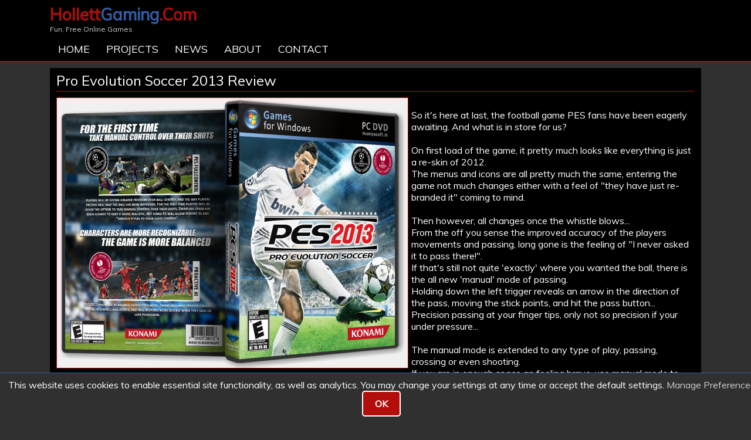

--- FILE ---
content_type: text/html; Charset=UTF-8
request_url: https://www.hollettgaming.com/newsarticle/71/ProEvolutionSoccer2013Review/
body_size: 21870
content:
<!DOCTYPE html PUBLIC "-//W3C//DTD XHTML 1.0 Transitional//EN" "http://www.w3.org/TR/xhtml1/DTD/xhtml1-transitional.dtd">
<html xmlns="http://www.w3.org/1999/xhtml">
<head>
	<meta http-equiv="Content-Type" content="text/html; charset=UTF-8"/>
	<meta name="viewport" content="width=device-width" />
	<title>Pro Evolution Soccer 2013 Review</title>
	<base href="https://www.hollettgaming.com"/>
	
	<meta name="description" content="Our low down on the new Pro Evolution Soccer 2013, check out our review"/>
	<meta name="keywords" content="freeonlinegames,online,free,games,flash,fun,gaming,puzzles,racing,shooting,action,sports,arcade,strategy,skill,play,browser,play games,free games,browser game,unity"/>
	<meta property="og:title" content="Pro Evolution Soccer 2013 Review"/>
	<meta property="og:description" content="Our low down on the new Pro Evolution Soccer 2013, check out our review"/>
	<meta property="og:url" content="https://www.hollettgaming.com/newsarticle/71/ProEvolutionSoccer2013Review/"/>
	<meta property="og:type" content="website" />
	
	<meta property="og:image" content="https://www.hollettgaming.com/images/template/logo.png"/>
	
	<meta name="twitter:card" content="summary" />
<meta name="twitter:site" content="@HollettGaming" />
<meta name="twitter:title" content="Pro Evolution Soccer 2013 Review" />
<meta name="twitter:description" content="Our low down on the new Pro Evolution Soccer 2013, check out our review" />
<meta name="twitter:image" content="https://www.hollettgaming.com/images/template/logo.png" />
<meta name="twitter:url" content="https://www.hollettgaming.com/newsarticle/71/ProEvolutionSoccer2013Review/" />
<meta property="fb:app_id" content="356981646524"/>
		<script type="application/ld+json">
			{
				"@context": "http://schema.org"
				,"@type": "NewsArticle"
				,"url": "https://www.hollettgaming.com/newsarticle/71/ProEvolutionSoccer2013Review/"
				,"image": "https://www.hollettgaming.com/images/template/logo.png"
				
				
					,"mainEntityOfPage": "https://www.hollettgaming.com/newsarticle/71/ProEvolutionSoccer2013Review/"
					,"headline": "Pro Evolution Soccer 2013 Review"
					,"publisher": "HollettGaming.com"
					,"datePublished": "9/27/2012"
					,"dateCreated": "9/27/2012"
					,"dateModified": "9/27/2012"
					,"author": {"@type": "Person","name": "HollettGaming"}
					,"description": "Pro Evolution Soccer 2013 Review"
					,"articleBody": "
	

	&nbsp;
So it&#39;s here at last, the football game PES fans have been eagerly awaiting. And what is in store for us?

On first load of the game, it pretty much looks like everything is just a re-skin of 2012.
The menus and icons are all pretty much the same, entering the game not much changes either with a feel of &quot;they have just re-branded it&quot; coming to mind.

Then however, all changes once the whistle blows...
From the off you sense the improved accuracy of the players movements and passing, long gone is the feeling of &quot;I never asked it to pass there!&quot;.
If that&#39;s still not quite &#39;exactly&#39; where you wanted the ball, there is the all new &#39;manual&#39; mode of passing.
Holding down the left trigger reveals an arrow in the direction of the pass, moving the stick points, and hit the pass button... Precision passing at your finger tips, only not so precision if your under pressure...

The manual mode is extended to any type of play, passing, crossing or even shooting.
If you are in enough space an feeling brave, use manual mode to blast a shot right where you want it.

What else has changed? Well for a start, the gameplay and players speed has been pegged down a notch, actually having a massive effect on making the game feel more fluid.
Combined with this, the player off the ball movement is much more intelligent without doubt the best yet. It takes the game to whole new level, watching your back four track the opposition offense and players trying to make a move to break them up, outstanding AI improvements here.
It&rsquo;s not just off the ball either, on the ball movement is improved, again with the slight speed reduction, the players tricks and flicks are more pleasurable to watch.
Other subtle adds such as your team mates getting a bit upset when you miss a play and other player motion tweaks see some extra edge added, sadly though, pretty much the same old repetitive commentary voice overs to remind you it still is only a game and not the real thing!
&nbsp;
So to sum up, in all a great improvement on the 2012 version, greater control giving a much more realistic and fluid football experience, if you haven&rsquo;t got it yet, what are you waiting for?


	Gameplay:
	
	Outstandingly realistic, fluid football.
	
	Graphics:
	
	Great realism in characters, but still a little something missing.
	
	Longevity:
	
	Like all previous versions, this will keep you entertained until the next release!
	
	Hollettgaming Overall Rating:
	
	Vast improvement on 2012, more fluid gameplay.

	&nbsp;
"
				
			}
		</script>
		
	
	<link href="https://fonts.googleapis.com/css?family=Muli" rel="stylesheet">
	
	<link href="css/main.css?v=15" rel="stylesheet" type="text/css"/>
	
	<link rel="icon" href="https://www.hollettgaming.com/favicon.ico" type="image/x-icon"/>
	<link rel="shortcut icon" href="https://www.hollettgaming.com/favicon.ico" type="image/x-icon"/>
	
	<link rel="canonical" href="https://www.hollettgaming.com/newsarticle/71/ProEvolutionSoccer2013Review/"/>
	
	
	
	<script type="text/javascript" src="//code.jquery.com/jquery-1.12.4.min.js"></script>
	<script type="text/javascript" src="//code.jquery.com/ui/1.12.0/jquery-ui.min.js"></script>
	<script type="text/javascript" src="../js/jssor.slider.mini.js"></script>
	
</head>
<body>
	
		<!-- Global site tag (gtag.js) - Google Analytics -->
		<script async src="https://www.googletagmanager.com/gtag/js?id=G-E8W0EFT2WE"></script>
		<script>
		  window.dataLayer = window.dataLayer || [];
		  function gtag(){dataLayer.push(arguments);}
		  gtag('js', new Date());

		  gtag('config', 'G-E8W0EFT2WE');
		</script>
	
	
	<div class="siteOuter header">
		<div class="siteOuter headerslider">		
			<div class="siteOuter">
				<div class="siteInner">
					<div class="fL w100perc mT10 pT5">
						<div class="siteName mB5">Hollett<span class="blue">Gaming</span>.Com</div>
						<div class="strapLine">Fun, Free Online Games</div>
					</div>
				</div>
			</div>
			<div class="topNavWrapper mobileHidden">
				<div class="topNav">
					<ul>
						<li class='standard'><a href='/'>Home</a></li><li class='standard'><a href='/projects/'>Projects</a></li><li class='standard'><a href='/news/'>News</a></li><li class='standard'><a href='/page/About/'>About</a></li><li class='standard'><a href='/contact/'>Contact</a></li>
					</ul>
				</div>
			</div>
		</div>
		
	</div>

	<div class="mob_headergap">&nbsp;</div>
	<div class="mob_headershadow">&nbsp;</div>
	
	<div class="BurgerMenuButton">
		<a href="javascript:void(0)" class="BurgerMenuToggle"><img src="/images/template/burger.png" height="50" alt="Open/Close Menu" align="middle"/>MENU</a>
	</div>
	<div class="BurgerMenuContainer">
		<div class="BurgerMenuItems" id="BurgerMenuItems">
			<ul>
				<li class='standard'><a href='/'>Home</a></li><li class='standard'><a href='/projects/'>Projects</a></li><li class='standard'><a href='/news/'>News</a></li><li class='standard'><a href='/page/About/'>About</a></li><li class='standard'><a href='/contact/'>Contact</a></li>
			</ul>
		</div>
	</div>
	
	
	
	<div class="spacer_v10 bgmedium"></div>
	<div class="siteOuter">
<div class="siteInner">
	<div class="innerContent">
		<h1>Pro Evolution Soccer 2013 Review</h1>
			<div class="image_thumb">
	<strong><img src="/images/cms/pes2013.png" /></strong></div>
<div class="clear_both">
	&nbsp;</div>
So it&#39;s here at last, the football game PES fans have been eagerly awaiting. And what is in store for us?<br />
<br />
On first load of the game, it pretty much looks like everything is just a re-skin of 2012.<br />
The menus and icons are all pretty much the same, entering the game not much changes either with a feel of &quot;they have just re-branded it&quot; coming to mind.<br />
<br />
Then however, all changes once the whistle blows...<br />
From the off you sense the improved accuracy of the players movements and passing, long gone is the feeling of &quot;I never asked it to pass there!&quot;.<br />
If that&#39;s still not quite &#39;exactly&#39; where you wanted the ball, there is the all new &#39;manual&#39; mode of passing.<br />
Holding down the left trigger reveals an arrow in the direction of the pass, moving the stick points, and hit the pass button... Precision passing at your finger tips, only not so precision if your under pressure...<br />
<br />
The manual mode is extended to any type of play, passing, crossing or even shooting.<br />
If you are in enough space an feeling brave, use manual mode to blast a shot right where you want it.<br />
<br />
What else has changed? Well for a start, the gameplay and players speed has been pegged down a notch, actually having a massive effect on making the game feel more fluid.<br />
Combined with this, the player off the ball movement is much more intelligent without doubt the best yet. It takes the game to whole new level, watching your back four track the opposition offense and players trying to make a move to break them up, outstanding AI improvements here.<br />
It&rsquo;s not just off the ball either, on the ball movement is improved, again with the slight speed reduction, the players tricks and flicks are more pleasurable to watch.<br />
Other subtle adds such as your team mates getting a bit upset when you miss a play and other player motion tweaks see some extra edge added, sadly though, pretty much the same old repetitive commentary voice overs to remind you it still is only a game and not the real thing!<br />
&nbsp;<br />
So to sum up, in all a great improvement on the 2012 version, greater control giving a much more realistic and fluid football <span lang="EN" style="color: rgb(31, 119, 169); font-family: &quot;Verdana&quot;,&quot;sans-serif&quot;; font-size: 7.5pt; mso-ansi-language: EN; mso-fareast-font-family: Calibri; mso-fareast-theme-font: minor-latin; mso-bidi-font-family: &quot;Times New Roman&quot;; mso-bidi-theme-font: minor-bidi; mso-fareast-language: EN-US; mso-bidi-language: AR-SA;">experience</span>, if you haven&rsquo;t got it yet, what are you waiting for?<br />
<br />
<div class="image_thumb" style="padding: 5px;">
	<strong>Gameplay:</strong><br />
	<img alt="rating" src="/images/template/rating_star5.jpg" /><br />
	Outstandingly realistic, fluid football.<br />
	<br />
	<strong>Graphics:</strong><br />
	<img alt="rating" src="/images/template/rating_star3.jpg" /><br />
	Great realism in characters, but still a little something missing.<br />
	<br />
	<strong>Longevity:</strong><br />
	<img alt="rating" src="/images/template/rating_star5.jpg" style="width: 79px; height: 15px;" /><br />
	Like all previous versions, this will keep you entertained until the next release!<br />
	<br />
	<strong>Hollettgaming Overall Rating:<br />
	<img alt="rating" src="/images/template/rating_star4.jpg" /></strong><br />
	Vast improvement on 2012, more fluid gameplay.</div>
<div class="spacer_v10">
	&nbsp;</div>

			<div class="spacer_v10"></div>
			
			<div class="spacer_v10"></div>
			<em>Written by HollettGaming on the 9/27/2012</em>
			<div class='clear'></div>
	</div>
<div class="spacer_v10 bgmedium"></div><div class="innerContent"><script type="text/javascript">
function ValidateForm(){
	if(document.contactform.name.value=="") {alert('Please enter your name'); return false;}	if(document.contactform.emailfrom.value=="") {alert('Please enter your email address, it will not be shown on the site.'); return false;}
	if(document.contactform.comment.value=="") {alert('Please enter a comment'); return false;}
	if(document.contactform.challengeanswer.value=="") {alert('Prove you are not a robot!'); return false;}
	return true
 }
</script>

<div id="comments_section">
	<h2>Comments:</h2>
	<div class='form' id='writecomment'>		<form name='contactform' method='post' action='/newsarticle/71/ProEvolutionSoccer2013Review/#comments_section'  onsubmit='return ValidateForm()'>				<ul class='form'>					<li><h2>Submit A Comment/Review:</h2></li>					<li><strong>Name:</strong> <br /><input name='name' type='text' value=''/></li>					<li><strong>Email:</strong> <em>(Required but won't be shown.)</em> <br /><input name='emailfrom' type='text' value=''/></li>					<li><strong>Comment:</strong><br />						<textarea name='comment' rows='4'></textarea>					</li>					<li><strong>I am not a robot:</strong></li>					<li><input name='number1' type='hidden' value='2'/></li>					<li><input name='number2' type='hidden' value='1'/></li>					<li>Prove you are not a robot by answering this simple question:<br/> <strong>2</strong> plus <strong>1</strong> is: <input name='challengeanswer' type='number' value=''/></li>					<li style='padding-bottom:0;margin-bottom:0'>						<input type='hidden' name='commentadded' value='yes'/><input type='hidden' name='formcomplete' value='yes'/><input class='button fadehover submit' type='submit' value='Submit'/>					</li>				</ul>		</form></div>
		<div class='clear'></div>
</div>
				</div>
			
			<div class="clear"></div>
			
		<div class="innerContent">
			<a href="/news/" class="button redbg fL fadehover">< Back to News</a>
			<div class="clear"></div>
		</div>
	
</div>
			<div class="spacer_v10"></div>
	</div>
		<!--MAIN CONTENTS ENDS-->
		<div class="spacer_v10"></div>
		
			<div class="preFooter bgdark fontbody">
				<div class="preFooterInner">
				
					<div class="fL w20perc mobilewidth100perc">
						<ul>
							<li>
								<span class="preFooterHeading">USEFUL LINKS:</span>
							</li>
							<li><a style="margin-top:3px" href="/">Home</a></li>
							<li><a style="margin-top:3px" href="/sitemap/">Sitemap</a></li>
							<li><a style="margin-top:3px" href="/page/PrivacyCookies/">Privacy and Cookies</a></li>
						</ul>
					</div>
					
					<div class="w1perc fL oh">&nbsp;</div>
					
					<div class="fL w45perc mobilewidth100perc">
						<ul>
							<li>
								<span class="preFooterHeading">LATEST POSTS:</span>
							</li>
							<li><a href="/newsarticle/217/RunningAchievementsAppCrashingoniOSSolution/">Running Achievements App Crashing on iOS - Solution</a></li><li><a href="/newsarticle/216/RunningAchievementsSSLIssueFixed/">Running Achievements SSL Issue Fixed!</a></li><li><a href="/newsarticle/215/RunningAchievementsSSLCertificateIssueAffectingOlderAndroidDevices/">Running Achievements SSL Certificate Issue Affecting Older Android Devices</a></li><li><a href="/newsarticle/214/SteamDeckLCDandOLED32GBRAMUpgrade/">Steam Deck LCD and OLED 32GB RAM Upgrade</a></li>
						</ul>
					</div>
					
					<div class="w1perc fL oh">&nbsp;</div>
					
					<div class="fL w33perc mobilewidth100perc">
						<ul>
							<li>
								<span class="preFooterHeading">SUPPORT US:</span>
							</li>
						</ul>
						<ul>
							
								<li class="social_logos" style="width:228px">
									<a href="https://buymeacoffee.com/hollettgaming" target="_blank"><img src="/images/template/bmc-button.png" alt="BuyMeACoffee" width="100%" height="100%" title="BuyMeACoffee Page" /></a>
								</li>
							
								<li class="social_logos">
									<a href="https://www.patreon.com/HollettGaming" target="_blank"><img src="/images/template/patreon_round.png" alt="patreon" width="100%" height="100%" title="Patreon Page" /></a>
								</li>
							
								<li class="social_logos">
									<a href="https://www.facebook.com/HollettGamingDotCom/" target="_blank"><img src="/images/template/facebook_round.png" alt="facebook" width="100%" height="100%"  title="Facebook Page" /></a>
								</li>
							
								<li class="social_logos">
									<a href="https://twitter.com/HollettGaming" target="_blank"><img src="/images/template/twitter_round.png" alt="twitter" width="100%" height="100%"  title="Twitter Page" /></a>
								</li>
							
						</ul>
					</div>
				</div>
				<div class="footer">
					&copy; 2005-2026 HollettGaming.com. Site created and designed by Ford Hollett | All games remain the work of their respective owners.
					<br/>
					<a href="/sitemap/">Sitemap</a> | <a href="/page/PrivacyCookies/">Privacy and Cookies</a> | <a href="javascript:showCookiePrefs()">Manage Cookie Preferences</a>
				</div>
			</div>
		

<div class="scrollToTop"><a href="#"><img src="/images/template/backtotop.png" alt="back to top" width="60" height="60"/><span style="position:absolute;top:5px;right:0px;text-align:center;width:60px">Top</span></a></div>


<script type="text/javascript" src="../../js/ajaxpages.js"></script>
<script type="text/javascript">
	var rootURL="https://www.hollettgaming.com";
</script>
<script type="text/javascript" src="includes/jsfunctions.js?version=15"></script>
<div id="cookielaw" class="cookielaw">
	<div class="cookielawcontent">
		<div class="text">This website uses cookies to enable essential site functionality, as well as analytics. You may change your settings at any time or accept the default settings. <a href="javascript:showCookiePrefs()">Manage Preferences</a></div>
		<div class="buttons-more">
			<a href="javascript:hideCookiebar()">OK</a>
		</div>
	</div>
</div>
<div id="cookieprefs" class="cookieprefs">
</div>
<div id="cookieprefscontent" class="cookieprefscontent">
		<div class="cookieHeading">Cookie Preferences</div>
		<div class="w100perc fL oh h5perc mob_h1p">&nbsp;</div>
		<div class="cookieItem">
			<div class="cookieItemHeading">Required</div>
			<div class="cookieItemText">
			These cookies are required to enable basic website functionality, without them the site wont work properly.
			</div>
			<div class="cookieItemButtonHolder">
				<div id="RcookieItemButtonOn" class="cookieItemButtonDisabled"><span>&nbsp;</span></div>
			</div>
		</div>
		<div class="w100perc fL oh h5perc mob_h1p">&nbsp;</div>
		<div class="cookieItem">
			<div class="cookieItemHeading">Analytics</div>
			<div class="cookieItemText">
				These cookies help us understand how the website performs, how visitors interact with the site and whether there may be any technical issues. These cookies usually don't collect information that identifies a visitor.
			</div>
			<div class="cookieItemButtonHolder">
				<div id="AcookieItemButtonOff" class="cookieItemButtonOFF" onClick="toggleCookieOption('AcookieItemButtonOn','AcookieItemButtonOff'),setCookie('allowAnalytics', true, 364)"><span>&nbsp;</span></div>
				<div id="AcookieItemButtonOn" class="cookieItemButton" onClick="toggleCookieOption('AcookieItemButtonOff','AcookieItemButtonOn'),setCookie('allowAnalytics', false, 364);"><span>&nbsp;</span></div>
			</div>
		</div>
		<div class="w100perc fL oh h10perc mob_h1p">&nbsp;</div>
		<div class="cookieButtons">
			<div class="cookieMoreText">
				<a href="/page/PrivacyCookies/">You can read more about how we use cookies here</a>
			</div>
			<div class="cookieButton">
				<a href="javascript:saveCookiePrefs()">Save Preferences</a>
			</div>
		</div>
</div>
<script type="text/javascript">
	function setCookie(cname, cvalue, exdays) {
	  var d = new Date();
	  d.setTime(d.getTime() + (exdays*24*60*60*1000));
	  var expires = "expires="+ d.toUTCString();
	  document.cookie = cname + "=" + cvalue + ";" + expires + ";path=/";
	}
	function getCookie(cname) {
	  var name = cname + "=";
	  var decodedCookie = decodeURIComponent(document.cookie);
	  var ca = decodedCookie.split(';');
	  for(var i = 0; i <ca.length; i++) {
		var c = ca[i];
		while (c.charAt(0) == ' ') {
		  c = c.substring(1);
		}
		if (c.indexOf(name) == 0) {
		  return c.substring(name.length, c.length);
		}
	  }
	  return "";
	}
	
	function checkCookieBar() {
		var cookieBarContainer = document.getElementById('cookielaw');
		var hideCookieBar = getCookie("hideCookieBar");
		if (hideCookieBar) {
			cookieBarContainer.style.display = "none";
		} else {
			cookieBarContainer.style.display = "block";
		}
	}
	
	function hideCookiebar(){
		var cookieBarContainer = document.getElementById('cookielaw');
		setCookie("hideCookieBar", true, 364);
		if(getCookie("allowAnalytics")==""){
			setCookie("allowAnalytics", true, 364);
		}
		cookieBarContainer.style.display = "none";
	}
	function showCookiePrefs(){
		var cookiePrefs = document.getElementById('cookieprefs');
		var cookiePrefsContent = document.getElementById('cookieprefscontent');
		cookieprefs.style.display = "block";
		cookiePrefsContent.style.display = "block";
		
		if(getCookie("allowAnalytics")=="true"){
			toggleCookieOption('AcookieItemButtonOn','AcookieItemButtonOff');
		}else{
			if(getCookie("allowAnalytics")==""){
				toggleCookieOption('AcookieItemButtonOn','AcookieItemButtonOff');
			}else{
				toggleCookieOption('AcookieItemButtonOff','AcookieItemButtonOn');
			}
		}
	}
	function toggleCookieOption(passedOnID,passedOffID){
		var cookieButtonON = document.getElementById(passedOnID);
		var cookieButtonOFF = document.getElementById(passedOffID);

		cookieButtonON.style.display = "block";
		cookieButtonOFF.style.display = "none";
	}
	function saveCookiePrefs(){
		hideCookiebar();
		var cookiePrefs = document.getElementById('cookieprefs');
		var cookiePrefsContent = document.getElementById('cookieprefscontent');
		cookieprefs.style.display = "none";
		cookiePrefsContent.style.display = "none";
	}
	checkCookieBar();
</script>
</body>
</html>

--- FILE ---
content_type: text/css
request_url: https://www.hollettgaming.com/css/main.css?v=15
body_size: 25914
content:
border-radius@charset "UTF-8";
/* CSS Document */
html {font-size:100%}/* 100% = 16px */
body{background:#303030;margin:0;padding:0;font-family:'Muli',sans-serif;font-size:1rem;color:#ffffff;line-height:130%}
a {color:#cccccc;text-decoration:none}
a:hover {color:#b20f0c;text-decoration:underline;transition:all 0.3s}
img{border:0}

p{line-height:130%;margin:0;padding:0}
h1{font-size:1.5rem;padding:0 0 8px;margin:0 0 10px;font-weight:normal;border-bottom:1px solid #b20f0c}
.headings{font-size:1.5rem;padding:0 0 8px;margin:0 0 10px;font-weight:normal;border-bottom:1px solid #b20f0c}
h2{font-size:1.125rem;padding:0 0 5px;margin:0 0 10px;border-bottom:1px solid #b20f0c}
.headings2{font-size:1.125rem;padding:0 0 5px;margin:0 0 10px;border-bottom:1px solid #b20f0c}
h2 a{text-decoration:none}
h3 {font-size:0.938rem;padding:0 0 5px;margin:0}
h3 a{text-decoration:none}
input{width:200px}
textarea{width:100%;font-size:0.938rem;font-family:'Muli',sans-serif}

/*IMAGE THUMBS*/
.image_thumb{float:left;overflow:hidden;margin:0 5px 5px 0;background:#f0f0f0;border-color:#b20f0c;border-width:1px;border-style:solid;padding:0}
.imgBorder{margin:5px 5px 5px 0;background:#ffffff;padding:2px;border:1px solid #b20f0c;opacity:0.9;filter:alpha(opacity=90)}
.imgBorder:hover{opacity:1.0;filter:alpha(opacity=100)}
.imgBorder a{color:#f0f0f0;border:1px solid #b20f0c}
.imgBorder a:hover{color:#b20f0c;filter:alpha(opacity=100);opacity:1}

/*BRANDING*/
.bglight{background:#000000}/*body light bg*/
.bgmedium{background:#303030}/*body medium bg*/
.bgdark{background:#000000}/*header dark bg*/
.bgoffwhite{background:#f0f0f0}/*off white*/
.bgoverlays{background:#efb428}/*for boxes over banners etc*/												 
.fontbody{color:#4f5258}/*body text, headings*/

.siteOuter{width:100%}
.siteInner{width:1110px;margin-left:auto;margin-right:auto;overflow:hidden}
.innerContent{padding:1%;background:#000000}

.logo_container{margin:auto;padding:0;text-align:center}
.logo{color:#ffffff;float:left;margin:0 0 0 10px;padding:0 0 2px 0;line-height:100%;font-weight:bold;font-size:1.857rem;border-bottom:1px solid #ffffff}
.logo span{font-size:30px}
.logo a{color:#ffffff}
.logo_text{margin:2px 0 5px 10px;padding:0;font-size:1rem;font-weight:bold}
.logo_text span{font-size:1.125rem}
.logo_img{height:155px;padding:10px}

.header{background:#000000}
.headerslider{background:#000000}
.siteName{font-weight:bold;font-size:28px;color:#b20f0c}
.strapLine{font-size:0.75rem;color:#cccccc}
.memberContainer{font-size:1.2rem;text-align:right;padding:25px 10px 0 0;opacity:0.8;filter:alpha(opacity=80);}
.memberContainer:hover{opacity:1.0;filter:alpha(opacity=100);transition:all 0.3s;}
.memberContainer a{text-decoration:none;color:#000000}
.memberImage{border-radius: 50%;border:3px solid #efb428;width:50px;height:50px}
.memberContainer ul{margin:0;padding:0}
.memberContainer ul li{list-style:none;margin:5px 0 0 0}
.memberContainer ul li a{list-style:none;text-decoration:none}
.memberContainer ul li a:hover{color:#aaaaaa}
.memberContainerMobile{display:none}

.bannerFullWidthOverlay{border-radius:10px;position:absolute;bottom:20%;padding:2%;min-width:40%;max-width:50%;min-height:50%;max-height:75%;background-color:#ffffff;filter:alpha(opacity=95);opacity: 0.95}
.loginOverlay{border-radius:10px;position:relative;margin:5%;padding:2%;min-height:50%;max-height:75%;background-color:#ffffff;filter:alpha(opacity=95);opacity: 0.95}

.tel_container{z-index:999999;position:fixed;top:15px;right:15px;padding:5px 10px 5px 5px;background:#ffffff;border:1px solid #cccccc;opacity:0.9;filter:alpha(opacity=90)}
.telNo{position:relative;right:0px;top:5px;float:right;font-size:1.125rem;color:#808080}
.telNo a{text-decoration:none;position:relative;right:0px;float:left;color:#808080}
.telIcon{float:left;height:35px;width:35px;overflow:hidden}

.topNavWrapper{color:#ffffff;text-transform:uppercase;width:100%;height:44px;margin:0 auto 0 auto;clear:both;background:#000000;padding:0;border-bottom:2px solid #b20f0c}
.topNav{width:1110px;height:44px;margin:0 auto;padding:0}
.topNav ul{margin:0;padding:0;height:44px}
.topNav ul li{display:inline-block;margin:0;height:44px;list-style:none;font-size:1.125rem;color:#ffffff}
.topNav ul li:hover{background:#b20f0c;transition:all 0.3s}
.topNav ul li a{padding:14px;color:#ffffff;text-decoration:none;display:block}
.topNav ul li a:hover{color:#ffffff}
.topNav li.selected{background:#b20f0c}
.topNav li.selected a{color:#eeeeee}
.topNav li.selected a:hover{color:#ffffff}

.rightNavigation ul{margin:0;padding:0}
.rightNavigation ul li{list-style:none;padding:2px;width:100%;overflow:hidden;border-bottom:1px solid #2b2b2b}
.rightNavigation ul li:hover{border-bottom:1px solid #b20f0c}
.rightNavigation ul li.selected{border-bottom:1px solid #b20f0c}
.rightNavigation ul li a{color:#FFFFFF;text-decoration:none;display:block;height:100%}
.rightNavigation ul li a:hover{color:#b20f0c;margin-left:2px;transition:all 0.3s}
.rightNavigation ul li.selected a{color:#b20f0c}

.leftContentFullWidth{float:left;width:100%;height:100%;overflow:hidden}
.leftContentWithnav{float:right;width:65%;height:100%;overflow:hidden}
.rightContent{float:left;margin:0px;width:32%;height:100%;overflow:hidden;margin:0 0 0 15px}
.leftnav{width:100%;margin-top:10px}
.leftnav img{width:100%}

.tab{float:left;background:#000000;box-shadow: 0 4px 8px 0 rgba(0, 0, 0, 0.2);transition: 0.3s}
.tab h1,.tab h2{margin:0;color:#ffffff;font-size:1rem;font-weight:bold;margin:0;padding:5px 5px 5px 8px;border-bottom:1px solid #b20f0c}
.tab_long{float:left;background:#000000}
.tab_long h1,.tab_long h2{margin:0;color:#ffffff;font-size:1rem;font-weight:bold;margin:0;padding:5px 5px 5px 8px}
.tab_h{}
.tab_content{background:#000000;padding:10px;position:relative;min-height:100%;height:auto!IMPORTANT;height:100%}
.widget_border{border:1px solid #2b2b2b}

/*Slideshow*/
.slidecontainer{padding:0;margin:0;position:relative;z-index:0;overflow:hidden;width:100%}
.slideLoad{position:absolute;top:0px;left:0px}
.slideLoadbg{filter:alpha(opacity=70);opacity:0.7;position:absolute;display:block;background-color:#000000;top:0px;left:0px;width:100%;height:100%}
.slideLoadgif{position:absolute;display:block;background:url(../images/slideshow/core/loading.gif) no-repeat center center;top:0px;left:0px;width:100%;height:100%}
.slide_bullet div, .slide_bullet div:hover, .slide_bullet .av {filter:alpha(opacity=70);opacity:.7;overflow:hidden;cursor:pointer;border:#000000 1px solid}
.slide_bullet div {background-color:gray;width:20px;height:10px}
.slide_bullet div:hover, .slide_bullet .av:hover {background-color:#d3d3d3}
.slide_bullet .av {background-color:#ffffff;border:#b20f0c 1px solid}
.slide_bullet .dn, .slide_bullet .dn:hover {background-color:#555555}
.slide_bullet{position:absolute;bottom:10px;right:10px}
.slidearrowL, .slidearrowR, .slidearrowLdn, .slidearrowRdn{position:absolute;cursor:pointer;display:block;background:url(../images/slideshow/core/sprite_arrows.png) no-repeat;overflow:hidden}
.slidearrowL{background-position:-3px -33px;width:55px;height:55px;left:-5px}
.slidearrowR{background-position:-63px -33px;width:55px;height:55px;right:-5px}
.slidearrowLdn{background-position:-243px -33px;width:55px;height:55px;left:-5px}
.slidearrowRdn{background-position:-303px -33px;width:55px;height:55px;right:-5px}
.slidearrowL:hover{background-position:-123px -33px}
.slidearrowR:hover{background-position:-183px -33px}
.slides{position:absolute;overflow:hidden;left:0px;top:0px}
.slidecaptionbg{font-size:1.5rem;color:#ffffff;position:absolute;left:0;bottom:0;padding:15px;background-color:#000000;filter:alpha(opacity=80);opacity:.8;width:100%;border-bottom:1px solid #b20f0c}
.slidecaptionbg h2{color:#ffffff;padding:0;margin:0;font-size:24px}
.jssorb01{position:absolute}
.jssorb01 div, .jssorb01 div:hover, .jssorb01 .av{position:absolute;filter:alpha(opacity=70);opacity:.7;overflow:hidden;cursor:pointer;border:#000000 1px solid}
.jssorb01 div {background-color:gray}
.jssorb01 div:hover, .jssorb01 .av:hover {background-color:#d3d3d3}
.jssorb01 .av {background-color:#ffffff}
.jssorb01 .dn, .jssorb01 .dn:hover{background-color:#555555}
.jssora02l, .jssora02r{display:block;position:absolute;
/* size of arrow element */
width:55px;height:55px;cursor:pointer;background:url(../images/slideshow/core/sprite_arrows.png) no-repeat;overflow:hidden}
.jssora02l{background-position:-3px -33px}
.jssora02r{background-position:-63px -33px}
.jssora02l:hover{background-position:-123px -33px}
.jssora02r:hover{background-position:-183px -33px}
.jssora02l.jssora02ldn{background-position:-3px -33px}
.jssora02r.jssora02rdn{background-position:-63px -33px}

.slideImage{position:relative}
.slideImageOverlay{position:fixed;width:256px;z-index:999999;position:absolute;top:20px;left:20px}

.galleryslider{padding:0;margin:auto;position:relative;z-index:0;overflow:hidden}
.galarrowL, .galarrowLdn{position:absolute;cursor:pointer;display:block;background:url(../images/slideshow/core/a17.png) no-repeat;overflow:hidden;height:40px;top:40%;left:8px}
.galarrowR, .galarrowRdn{position:absolute;cursor:pointer;display:block;background:url(../images/slideshow/core/a17.png) no-repeat;overflow:hidden;height:40px;top:40%;right:8px}
.galarrowL{background-position:-3px -33px;width:55px;height:55px;left:-5px}
.galarrowR{background-position:-63px -33px;width:55px;height:55px;right:0px}
.galarrowLdn{background-position:-243px -33px;width:55px;height:55px;left:-5px}
.galarrowRdn{background-position:-303px -33px;width:55px;height:55px;right:0px}
.galarrowL:hover{background-position:-123px -33px}
.galarrowR:hover{background-position:-183px -33px}

.gallerysliderthumb{z-index:999;position:absolute;width:735px;height:100px;left:0px;bottom:0px}
.gallerysliderthumbbg{z-index:888;position:absolute;width:735px;height:100px;left:0px;bottom:0px;background:#000000;filter:alpha(opacity=50);opacity:.5}
.gallerysliderthumb .w{position:absolute;top:0px;left:0px;width:100%;height:100%}
.gallerysliderthumb .c{position:absolute;top:0px;left:0px;width:68px;height:68px;border:#000 2px solid}
.gallerysliderthumb .p:hover .c, .gallerysliderthumb .pav:hover .c, .gallerysliderthumb .pav .c {background:url(../images/slideshow/core/t01.png) center center;border-width:0px;top:2px;left:2px;width:68px;height:68px}
.gallerysliderthumb .p:hover .c, .gallerysliderthumb .pav:hover .c {top:0px;left:0px;width:70px;height:70px;border:#fff 1px solid}

.comment_container {clear:both;background-color:#999999;font-weight:normal;text-decoration:none;overflow:hidden;border-bottom:2px solid #b20f0c;margin-bottom:5px;padding:5px}
.comment_text {float:left;width:75%}
.comment_text em {font-size:0.625rem}
.comment_rating {float:right;text-align:right;width:25%}
.comment_reply {clear:both;float:left;width:98%;border-top:1px solid #b20f0c;background-color:#888888;padding:5px;margin-top:5px}
.comment_reply a{text-decoration:underline}

.testimonial{}
.testimonialH{padding:10px;font-size:1.375rem;font-weight:bold;color:#335da5}
.testimonialD{margin:0;padding:10px 10px 10px 40px;font-size:1rem;color:#ffffff;background:url(../images/template/quoteopen.png) no-repeat #335da5}
.testimonialD span{padding:0 30px 0 10px;background:url(../images/template/quoteclose.png) right top no-repeat #335da5;display:block}
.testimonialN{text-align:right;padding:10px 50px 5px 5px;font-size:1.125rem;line-height:100%;color:#335da5;background:url(../images/template/quotetail.png) right bottom no-repeat}

.testimonial_bubble{background:url(../images/cms/testimonial_hp.png) no-repeat}
.testimonial_bubble_txt{color:#ffffff;padding:30px 30px 0px 30px;height:146px;overflow:hidden}

/*Locations*/
.googlemap{width:100%;height:400px}
.locationImage{float:left;width:22%;margin:0 10px 0 0}
.locationText{float:left;width:75%}
.news{list-style:none;clear:both;padding:0;margin:0;width:100%}
.news li{clear:both;overflow:hidden;margin:0 0 10px 0;padding:0;overflow:hidden}
.newsimg{width:23%;float:left;margin-right:2%;padding:0}
.newstxt{width:75%;float:left}
.newsheading{}
.newsintro{}
.news li a{color:#ffffff;width:100%;background-color:#999999;font-weight:normal;text-decoration:none;overflow:hidden;border-bottom:1px solid #b20f0c;margin-bottom:5px;padding:5px;display:block}

.newstab{float:left;background:#000000;width:31%;margin:1%;cursor:pointer}
.newstab:hover{font-size:104%;width:32%;margin:1% 0.5% 1% 0.5%;box-shadow:0 10px 20px 0 rgba(255, 0, 0, 0.3), 10px 0 20px 0 rgba(255, 0, 0, 0.3), 0 0 20px 10px rgba(255, 0, 0, 0.3);transition:all 0.3s}
.newstab h1,.newstab h2{color:#ffffff;margin:0;padding:0;font-size:1rem;font-weight:bold;margin:0;padding:5px 5px 2px 5px}
.newstab_h{}
.newstab_content{border:1px solid #2b2b2b;background:#000000;padding:8px;height:345px;position:relative}
.newstab_content:hover{border:1px solid #b20f0c}
.news_main_image{width:30%}

.form{float:left;overflow:hidden;width:100%}
.form ul{padding:0;margin:0}
.form li{list-style:none;padding:0;margin:0 0 10px 0;width:100%}
.form input{height:55px;font-size:0.875rem;width:99%}
.form select{height:30px;font-size:0.875rem;width:99%}
.form .submit{height:44px;font-size:0.875rem;width:99%}
.form  em{font-size:0.625rem}
.email_repeat{margin:-1000px;overflow:hidden;height:1px;width:1px}

.error_message{color:#b20f0c;margin-left:5px}
.success_message{color:#34cc61;margin-left:5px}

.button{font-weight:bold;border:none;background:#b20f0c;color:#eeeeee;font-size:0.75rem;cursor:pointer;filter:alpha(opacity=90);opacity:0.9;display:block;padding:8px;text-align:center;overflow:hidden;transition:all 0.3s}
.button:hover{text-decoration:none;color:#ffffff}
.buttonButton{font-weight:bold;border:none;background:#b20f0c;color:#eeeeee;font-size:0.75rem;cursor:pointer;filter:alpha(opacity=90);opacity:0.9;display:block;padding:10px 8px 9px 8px;text-align:center;overflow:hidden;transition:all 0.3s}
.buttonButton:hover{text-decoration:none;color:#ffffff}

.button_green{border: none;background: #07992b;color: #ffffff;cursor: pointer;filter: alpha(opacity=95);opacity: 0.95;padding: 8px;text-align: center;overflow: hidden;font-weight: bold;border-radius: 3px;}
.button_green:hover{text-decoration:none;color:#ffffff}

/*SPACERS*/
.spacer_v5{clear:both;overflow:hidden;height:5px}
.spacer_v10{clear:both;overflow:hidden;height:10px}
.spacer_v20{clear:both;overflow:hidden;height:20px}
.spacer_h5{float:left;overflow:hidden;width:5px}
.spacer_h1p{width:1%;overflow:hidden;float:left}
.clear{clear:both;height:0px;margin:0px;padding:0px}
.shadedown{width:100%;height:5px;background:url(../images/template/shadedown.png) repeat-x top}
.shadeup{width:100%;height:5px;background:url(../images/template/shadeup.png) repeat-x bottom}
/*CLASSES*/
.fL{float:left}
.fR{float:right}
.pad2{padding:2px}
.pad5{padding:5px}
.pad10{padding:10px}
.pT0{padding-top:0}
.pT5{padding-top:5px}
.pL5{padding-left:5px}
.p1p{padding:1%}
.mar5{margin:5px}
.mL5{margin-left:5px}
.mR5{margin-right:5px}
.mR1p{margin-right:1%}
.mT5{margin-top:5px}
.mT10{margin-top:10px}
.mB5{margin-bottom:5px}
.mL10{margin-left:10px}
.mR10{margin-right:10px}
.mR20{margin-right:20px}
.m0{margin:0}
.p0{padding:0}
.oh{overflow:hidden}
.fadehover{filter:alpha(opacity=80);opacity:0.8}
.fadehover:hover{filter:alpha(opacity=100);opacity:1.0}
.blue{color:#335da5}
.red{color:#b20f0c}
.posR{position:relative}
.posA{position:absolute}
.posF{position:fixed}
.border{border:1px solid #cccccc}
.borderRound{border-radius:5px}
.boxShadow{box-shadow:0 2px 4px 0 rgba(0, 0, 0, 0.2);transition: 0.3s}
.taC{text-align:center}
.taL{text-align:left}
.taR{text-align:right}

.bold{font-weight:bold}
.textRed{color:#b20f0c}
.textWhite{color:#ffffff}
.textBlack{color:#000000}

.bgGreen{background:#07992b}
.bgRed{background:#b20f0c}

.w1perc{width:1%;overflow:hidden}
.w20perc{width:20%}
.w24perc{width:24%}
.w25perc{width:25%}
.w32perc{width:32%}
.w33perc{width:33%}
.w40perc{width:40%}
.w45perc{width:45%}
.w49perc{width:49%}
.w50perc{width:50%}
.w55perc{width:55%}
.w60perc{width:60%}
.w75perc{width:75%}
.w100perc{width:100%}

.h5perc{height:5%}
.h10perc{height:10%}

.hgblue{color:#335da5}
.hgred{color:#b20f0c}

.anchorPoint{position:relative;top:-30px;width:0;height:0}
.panel{border:none;background:#f0f0f0;display:block;padding:5px 10px 5px 10px;overflow:hidden;border-radius:5px}

.downloadLink{display:flex;justify-content:center;align-items:center;border:2px solid #ffffff;border-radius:8px;padding:2px 10px 2px 10px;cursor:pointer}
.downloadLink span{font-size:0.7rem}

/*Games*/
.GameListing ul{margin:0;padding:0}
.GameListing ul li{float:left;list-style:none;font-size:0.625rem;padding:2px;text-align:center;width:120px;height:100px;overflow:hidden;border:1px solid #2b2b2b}
.GameListing ul li:hover{border-bottom:1px solid #b20f0c}
.GameListing ul li a{color:#FFFFFF;text-decoration:none;display:block;height:100%}
.GameListing ul li a:hover{color:#b20f0c}
.FBenchanced{position:absolute;bottom:0;left:0}

.GamePageHeader{float:left;width:100%;margin:0;padding:0}
.GamePageHeader h1{font-size:0.875rem;margin:0;padding:0}
.GamePageHeader em{font-size:0.625rem}
.GamePageHeader img {float:left;margin-right:5px;padding:0}

/*PREFOOTER*/
.preFooter{color:#ffffff;clear:both;padding:0;margin:0;overflow:hidden;width:100%}
.preFooterInner{width:1100px;margin-left:auto;margin-right:auto}
.preFooter ul{margin:0;padding:0}
.preFooter ul li{list-style:none;margin:10px 0 0 0}
.preFooter ul li a{list-style:none;text-decoration:none}
.preFooter ul li a:hover{color:#aaaaaa}
.preFooterHeading{font-size:1.125rem;font-weight:bold;padding:0 0 5px 0;border-bottom:1px solid #b20f0c;display:block;width:100%}
/*FOOTER*/
.footer{color:#ffffff;width:100%;margin:0 auto 0 auto;padding:30px 0 80px 0;height:100%;overflow:hidden;text-align:center;font-size:0.625rem}
.footer a{color:#ffffff}

.logos{float:left;width:180px;padding:0 10px 0 0}
.social_logos{float:left;width:64px;height:64px;padding:5px 10px 0 0;filter:alpha(opacity=70);opacity:0.7;transition:all 0.5s}
.social_logos:hover{filter:alpha(opacity=100);opacity:1.0;transition:all 0.5s}

.scrollToTop{display:none;position:fixed;bottom:20px;right:20px;width:60px;height:60px;filter:alpha(opacity=80);opacity:0.8;font-size:0.75rem;z-index:999}
.scrollToTop a{color:#ffffff}

/*Burger Menu*/
.BurgerMenuContainer{display:none}
.BurgerMenuButton{display:none}
.BurgerMenuButton a{color:#cccccc;text-decoration:none;display:block}
.BurgerMenuButton a:hover{color:#cccccc}
.mob_headergap{display:none}
.mob_headershadow{display:none}

.cookielaw{display:none;position:fixed;bottom:0;width:100%;background:#303030;border-top:1px solid #335da5;padding:10px;text-align:center}
.cookielaw .cookielawcontent > * {display:inline-block}
.cookielaw .buttons-more a{border:2px solid #fff;display:inline-block;border-radius:5px;background-color:#b20f0c;-webkit-transition:all 200ms ease;transition:all 200ms ease;color:#fff;font-size:1rem;font-weight:600;text-decoration:none;cursor:pointer;margin:0 10px;padding:10px 20px}
.cookieprefs{display:none;position:fixed;top:0;left:0;width:100%;height:100%;background:#000000;filter:alpha(opacity=70);opacity:0.7;font-size:1rem;z-index:999}
.cookieprefscontent{display:none;position:fixed;top:0;left:0;width:50%;height:40%;background:#ffffff;z-index:9991;margin:150px 25% 0 25%;color:#000000;padding:2%}
.cookieHeading{width:100%;height:12%;font-size:1.75rem}
.cookieItem{width:100%;height:26%;font-size:1rem;float:left;clear:both;overflow:hidden}
.cookieItemText{width:75%;float:left}
.cookieItemButtonHolder{width:10%;height:50%;float:right}
.cookieItemButton{float:left;display:block;background-color:#cccccc;color:#fff;font-size:1.25rem;text-decoration:none;text-align:right;width:89%;height:94%;border-radius:20px;padding:3%;margin:3%;cursor:pointer}
.cookieItemButton span{width:44%;height:87%;background-color:#00ff00;border-radius:20px;padding:3%;float:right;display:block;text-align:center}
.cookieItemButtonDisabled{float:left;display:block;background-color:#cccccc;color:#fff;font-size:1.25rem;text-decoration:none;text-align:right;width:89%;height:94%;border-radius:20px;padding:3%;margin:3%}
.cookieItemButtonDisabled span{width:44%;height:87%;background-color:#aaaaaa;border-radius:20px;padding:3%;float:right;display:block;text-align:center}
.cookieItemButtonOFF{float:left;display:none;background-color:#cccccc;color:#fff;font-size:1.25rem;text-decoration:none;text-align:left;width:89%;height:94%;border-radius:20px;padding:3%;margin:3%;cursor:pointer}
.cookieItemButtonOFF span{width:44%;height:87%;background-color:#ff0000;border-radius:20px;padding:3%;float:left;display:block;text-align:center}
.cookieItemHeading{width:100%;height:25%;font-size:1.5rem}
.cookieButtons{width:100%;height:20%;bottom:0;right:0;font-size:1rem;float:right;overflow:hidden}
.cookieButton{float:right;display:block;background-color:#b20f0c;color:#fff;font-size:1.25rem;text-decoration:none}
.cookieButton a{padding:20px;display:block;color:#fff}
.cookieButton a:hover{color:#fff;text-decoration:none}
.cookieMoreText{float:left;display:block;color:#cccccc;font-size:1rem;text-decoration:none;margin:0 2% 2% 0}
.cookieMoreText a:hover{float:left;color:#cccccc;text-decoration:none}

.th{background-color:#ffffff;text-transform:capitalize;border-bottom:1px solid #b20f0c;padding:5px}
.tr{}
.td{background-color:#f0f0f0;min-width:70px;padding:5px}
.tdAlt{background-color:#e6e6e6;min-width:70px;padding:5px}

.ulSWOS{
    list-style-type: inside;
    padding: 0;
}
.liSWOS{
    background: #c6efce;
    border: 1px solid #cccccc;
    border-left: 2px solid #07992b;
    padding: 5px;
    margin: 5px;
    list-style: none;
	clear:both;
	display:flex;
}
.liSWOSred{
    background: #ffdedd;
    border: 1px solid #cccccc;
    border-left: 2px solid #b20f0c;
    padding: 5px;
    margin: 5px;
    list-style: none;
	clear:both;
	display:flex;
}
.liSWOSgrey{
    background: #f0f0f0;
    border: 1px solid #cccccc;
    border-left: 2px solid #aaaaaa;
    padding: 5px;
    margin: 5px;
    list-style: none;
	clear:both;
	display:flex;
}

/*DESKTOP UPTO 1600*/
@media screen and (min-width:1600px) {
	.topNav{width:90%}
	.siteInner{width:90%}
	.newstab{width:23%}
	.newstab:hover{font-size:104%;width:24%;margin:1% 0.5% 1% 0.5%;box-shadow:0 10px 20px 0 rgba(255, 0, 0, 0.3), 10px 0 20px 0 rgba(255, 0, 0, 0.3), 0 0 20px 10px rgba(255, 0, 0, 0.3);transition:all 0.3s}
	.preFooterInner{width:90%}
}

/*TABLET*/
@media screen and (max-width:1110px) {
	.header{position:fixed;top:0;left:0;z-index:9999999;height:82px}
	.mob_headergap{display:block;top:0;left:0;z-index:9999999;height:77px}
	.mob_headershadow{display:inline;position:fixed;top:82px;left:0;z-index:9999999;height:5px;width:100%;background:url(../images/template/shadedown.png) repeat-x top}
	.BurgerMenuButton{display:inline;position:fixed;right:0;top:0;z-index:9999999;padding:15px 15px 0 0}
	.BurgerMenuContainer{display:inline;position:fixed;right:0;top:82px;z-index:99999999;height:auto;background-color:#ffffff;padding:0 10px 0 0;border:1px solid #808080;border-top:none}
	.BurgerMenuItems ul {margin:0;padding:0}
	.BurgerMenuItems ul li{list-style:none;margin:15px;width:100%;display:block}
	.BurgerMenuItems ul li a{padding:5px;display:block}
	.siteInner{width:100%}
	.innerContent{padding:10px}
	
	.siteName{font-size:1.375rem}
	.strapLine{font-size:0.75rem}
	
	.logo_container{background:none;padding:0px}

	.slideImageOverlay{width:25%}
	
	.tel_container{top:5px;right:10px}

	.topNav{width:100%;height:60px}
	.topNavWrapper{display:none}
	
	/*.slidecaptionbg{display:none}*/
	
	.content{width:100%}
	.postcontent{width:100%}

	.slideshowcontainer{}
	.slide_bullet div {width:25px;height:25px}
	.preFooterInner{width:95%}
	.preFooter ul li{}
	.preFooterHeading{width:100%}
	.footer{padding:10px 0 10px 0}
	
	.tabletHidden{display:none}
	.tabletw100perc{clear:both;width:100%}
	.mobNoPadding{padding:0}
	
	.mobileClear{clear:both}
	.mob_mL10{margin-left:10px}
	.mob_mR10{margin-right:10px}
	.mob_mT10{margin-top:10px}
	.mob_mB10{margin-bottom:10px}
	.mob_fL{float:left}
	.mob_nofloat{float:none}
	.mob_nomargin{margin:0}
	.mob_w25p{width:25%}
	.mob_w33p{width:33%}
	.mob_w66p{width:66%}
	.mob_w74p{width:74%}
	.mob_w80p{width:80%}
	.mob_w100p{width:100%}				 		   
	.mob_h1p{height:1%}
	textarea{width:98%}
	input{width:98%;height:55px}
	select{width:98%;height:55px}
	.form input{width:98%;height:55px}
	.form {width:100%}
	
	.newstab{float:left;background:#000000;width:47%}
	.newstab:hover{font-size:102%;width:48%;margin:1% 0.5% 1% 0.5%;box-shadow:0 10px 20px 0 rgba(255, 0, 0, 0.3), 10px 0 20px 0 rgba(255, 0, 0, 0.3), 0 0 20px 10px rgba(255, 0, 0, 0.3);transition:all 0.3s}
	
	.cookieprefscontent{width:75%;margin:150px 12.5% 0 12.5%;height:60%}
	.cookieItem{height:30%}
	.cookieItemText{width:75%}
	.cookieItemButtonHolder{width:20%;height:30%}
}
/*MOBILE*/
@media screen and (max-width:600px) {
	body{font-size:1rem}
	.siteName{width:200px;font-size:1.125rem}
	.strapLine{display:none}
	.slideImageOverlay{display:none}
	
	.mobileHidden{display:none}
	.mobilewidth100perc{clear:both;width:100%}
	.mobilewidth98perc{clear:both;width:98%}
	.mobilefN{float:none}
	
	.leftContentFullWidth{width:96%;padding:1%;float:none}
	.leftContentWithnav{width:96%;padding:1%;float:none}
	
	.logo_container{text-align:right;margin-right:5px;display:block}
	.tel_container{position:fixed;top:15px;right:10px;padding:0;background:none;border:none}
	.telNo{font-size:1.125rem;top:10px}
	.telIcon{height:20px;width:20px;margin-top:15px}
	
	.BurgerMenuToggle{font-size:0.75rem}
	
	.innerContent{padding:5px}
	
	.rightContent{width:100%}
	.tab{width:100%}
	.newstab_content .image_thumb{height:50% !important}
	
	.slidecaptionbg{display:none}
	
	.newstab{float:left;background:#000000;width:100%}
	.newstab:hover{font-size:100%;width:100%;margin:1% 0.5% 1% 0.5%;box-shadow:0 5px 5px 0 rgba(255, 0, 0, 0.3), 5px 0 5px 0 rgba(255, 0, 0, 0.3), 0 0 5px 5px rgba(255, 0, 0, 0.3);transition:all 0.3s}
	
	.news_main_image{width:100%}
	
	.cookieprefscontent{height:42%}
	.cookieItem{height:32%}
	.cookieItemText{font-size:0.75rem}
	.cookieMoreText{font-size:0.75rem}
}